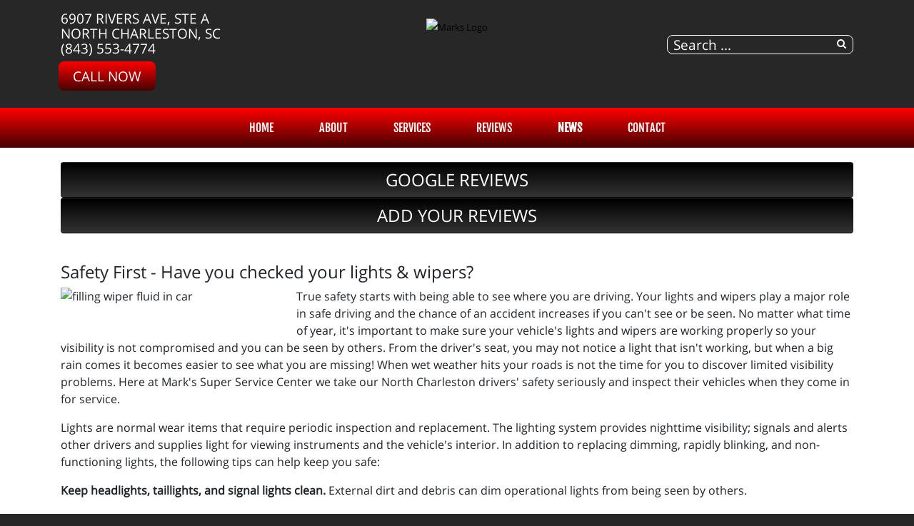

--- FILE ---
content_type: text/html; charset=utf-8
request_url: https://markssuperservicecenter.com/news/shop-news/40-store-news/1507-safety-first-have-you-checked-your-lights--wipers
body_size: 9080
content:
<!DOCTYPE html>
<html lang="en-gb" dir="ltr">
	<head><meta http-equiv="Content-Type" content="text/html; charset=utf-8">
		<meta name="viewport" content="width=device-width, initial-scale=1.0, maximum-scale=3.0, user-scalable=yes"/>
		<meta name="apple-mobile-web-app-capable" content="YES" />
		<link rel="stylesheet" href="/templates/option1_5/css/layout.css">
		<!--<link rel="stylesheet" href="https://maxcdn.bootstrapcdn.com/bootstrap/4.0.0/css/bootstrap.min.css" integrity="sha384-Gn5384xqQ1aoWXA+058RXPxPg6fy4IWvTNh0E263XmFcJlSAwiGgFAW/dAiS6JXm" crossorigin="anonymous">-->
        <!--<link href="https://fonts.googleapis.com/css?family=Kanit&display=swap" rel="stylesheet">
        <link href="https://fonts.googleapis.com/css?family=Abel&display=swap" rel="stylesheet">-->
        <!--<link href="https://stackpath.bootstrapcdn.com/font-awesome/4.7.0/css/font-awesome.min.css" rel="stylesheet" integrity="sha384-wvfXpqpZZVQGK6TAh5PVlGOfQNHSoD2xbE+QkPxCAFlNEevoEH3Sl0sibVcOQVnN" crossorigin="anonymous">-->
		<meta charset="utf-8" />
	<base href="https://markssuperservicecenter.com/news/shop-news/40-store-news/1507-safety-first-have-you-checked-your-lights--wipers" />
	<meta name="keywords" content="windshield wipers, headlights" />
	<meta name="description" content="Shop news from our personal day to day lives and information that affects our community. " />
	<title>Safety First - Have you checked your lights &amp; wipers? - Mark's Super Service Center | North Charleston, SC</title>
	<link href="/templates/option1_5/apple_touch_icon.png" rel="apple-touch-icon" sizes="180x180" />
	<link href="/templates/option1_5/favicon.ico" rel="shortcut icon" type="image/vnd.microsoft.icon" />
	<link href="https://markssuperservicecenter.com/component/search/?Itemid=209&amp;catid=40&amp;id=1507&amp;format=opensearch" rel="search" title="Search Mark's Super Service Center | North Charleston, SC" type="application/opensearchdescription+xml" />
	<link href="https://markssuperservicecenter.com/plugins/system/osolcaptcha/osolCaptcha/captchaStyle.css" rel="stylesheet" />
	<link href="/templates/system/css/system.css?437d8d9d7066f0eb2ba1a2b6bd0e1a5b" rel="stylesheet" />
	<link href="/media/widgetkit/wk-styles-92ee729e.css" rel="stylesheet" id="wk-styles-css" />
	<script type="application/json" class="joomla-script-options new">{"csrf.token":"3f3c50a6ea44b54e78ac4af9fb893fab","system.paths":{"root":"","base":""}}</script>
	<script src="/templates/option1_5/js/jui/jquery.min.js?437d8d9d7066f0eb2ba1a2b6bd0e1a5b"></script>
	<script src="/media/jui/js/jquery-noconflict.js?437d8d9d7066f0eb2ba1a2b6bd0e1a5b"></script>
	<script src="/media/jui/js/jquery-migrate.min.js?437d8d9d7066f0eb2ba1a2b6bd0e1a5b"></script>
	<script src="/media/system/js/core.js?437d8d9d7066f0eb2ba1a2b6bd0e1a5b"></script>
	<script src="/media/system/js/html5fallback.js"></script>
	<script src="/media/widgetkit/uikit2-2ca87cd2.js"></script>
	<script src="/media/widgetkit/wk-scripts-e6bd8f2c.js"></script>
	<script>

		   
		   				function reloadCapthcha(instanceNo)
						{
							var captchaSrc = "https://markssuperservicecenter.com/index.php?showCaptcha=True&instanceNo="+instanceNo+"&time="+ new Date().getTime();
							//alert(captachaSrc);
							//alert(document.getElementById('captchaCode'+instanceNo));
							document.getElementById('captchaCode'+instanceNo).src = captchaSrc ;
							//alert(document.getElementById('captchaCode'+instanceNo).src);
						} 
						jQuery(window).on('load',  function() {
				new JCaption('img.caption');
			});</script><!-- Global site tag (gtag.js) - Google Analytics -->
<script async src="https://www.googletagmanager.com/gtag/js?id=G-SKQ4BYVR37"></script>
<script>
  window.dataLayer = window.dataLayer || [];
  function gtag(){dataLayer.push(arguments);}
  gtag('js', new Date());

  gtag('config', 'G-SKQ4BYVR37');

	</script>
	<meta property='og:url' content='https://markssuperservicecenter.com/news/shop-news/40-store-news/1507-safety-first-have-you-checked-your-lights--wipers'>
	<meta property='og:type' content='article'>
	<meta property='og:title' content='Safety First - Have you checked your lights & wipers?'>
	<meta property='og:description' content='True safety starts with being able to see where you are driving. Your lights and wipers play a major role in safe driving and the chance of an accident increases if you can&#39;t see or be seen. No matter what time of year, it&#39;s important to m...'>
	<meta property='og:image' content='https://markssuperservicecenter.com/images/content/shop/en-intro-imagepic11717506013_n.jpg'>

		<link href="/style.css" rel="stylesheet" />
	<script type="text/javascript"></script>
</head>
	<body class=" com_content view-article">
	    <div id="greetings-container">
	        
	    </div>
	    <div id="toolbar-container">
	        <div class="container">
	            <div class="row">
        	        <div class="mb-4 col-md-4 col-sm-12 d-none d-md-block" id="toolbar-l">

<div class="custom"  >
	<div><a href="https://www.google.com/maps/place/Mark's+Super+Service+Center,+Inc./@32.921125,-80.031079,15z/data=!4m2!3m1!1s0x0:0xca0c90b3d7e94a80?sa=X&ved=2ahUKEwiIne3bksvhAhUJiqwKHaPgDLoQ_BIwCnoECA8QCA" target="_blank">6907 Rivers Ave, Ste A<br />North Charleston, SC</a></div>
<div><a href="tel:(843) 553-4774">(843) 553-4774</a></div>
<div><a href="tel:(843) 553-4774" class="rounded-btn">CALL NOW</a></div></div>
</div>
        	        <div class="col-md-4 col-sm-12" id="logo"><a href="/index.php">

<div class="custom"  >
	<p><img src="/images/SITE_assets/Marks-Logo.png" alt="Marks Logo" width="285" height="155" style="margin-bottom: -25px; margin-top: -5px;" /></p></div>
</a></div>
        	        <div class="col-md-4 col-sm-12 d-none d-md-block" id="toolbar-r">

<div class="custom"  >
	<h3 style="text-align: right; margin-bottom: 10px;">
<a href="https://www.google.com/maps/place/Mark's+Super+Service+Center,+Inc./@32.921125,-80.031079,15z/data=!4m2!3m1!1s0x0:0xca0c90b3d7e94a80?sa=X&ved=2ahUKEwiIne3bksvhAhUJiqwKHaPgDLoQ_BIwCnoECA8QCA" class="uk-icon-button uk-icon-map-marker" aria-label="Contact Page Link" target="_blank"> </a> &nbsp; <a href="https://www.facebook.com/markssuperservicecenter/" target="_blank" class="uk-icon-button uk-icon-facebook" aria-label="Facebook Link"></a> &nbsp; <a href="https://www.google.com/maps/place/Mark's+Super+Service+Center,+Inc./@32.921125,-80.031079,15z/data=!4m2!3m1!1s0x0:0xca0c90b3d7e94a80?sa=X&ved=2ahUKEwiIne3bksvhAhUJiqwKHaPgDLoQ_BIwCnoECA8QCA" target="_blank" class="uk-icon-button uk-icon-google" aria-label="Google Link"></a></h3></div>
<div class="searchstyle-blank">
	<form action="/news/shop-news" method="post" class="form-inline">
		<label for="mod-search-searchword" class="element-invisible"></label> <input name="searchword" id="mod-search-searchword" maxlength="200"  class="inputbox search-query" type="search" placeholder="Search ..." title="search"/>		<input type="hidden" name="task" value="search" />
		<input type="hidden" name="option" value="com_search" />
		<input type="hidden" name="Itemid" value="209" />
	</form>
</div>
</div>
    	        </div>
	        </div>
	    </div>
	    <div id="menu-container">
	        <div class="container">
	            <div class="row d-none d-md-block">
        	        <div class="col-md-12 col-sm-12">
        	            <nav class="navbar navbar-expand-md navbar-light ">
        	                <ul class="nav menu mx-auto menu-dropdown">
<li class="nav-item item-53 default"><a href="/" class="nav-link ">Home</a></li><li class="nav-item item-650"><a href="/about-us" class="nav-link ">About</a></li><li class="nav-item item-187 deeper parent"><a href="/services" class="nav-link ">Services</a><ul class="dropdown-menu"><li class="nav-item item-763"><a href="/brands/bfgoodrich-tires" class="nav-link">BFGoodrich®</a></li><li class="nav-item item-764"><a href="/brands/michelin-tires" class="nav-link">Michelin®</a></li><li class="nav-item item-660"><a href="/services/towing" class="nav-link ">Towing</a></li><li class="nav-item item-720"><a href="/services/vehicles-we-service" class="nav-link ">Vehicles We Service</a></li><li class="nav-item item-198"><a href="/services/engines-a-transmissions" class="nav-link ">JASPER® Engines</a></li><li class="nav-item item-255"><a href="/services/napa-auto-parts" class="nav-link ">NAPA AutoCare</a></li><li class="nav-item item-290"><a href="/services/fleet-services" class="nav-link ">Fleet Services</a></li><li class="nav-item item-659"><a href="/services/alignment" class="nav-link ">Alignment</a></li><li class="nav-item item-188"><a href="/services/tires-188" class="nav-link ">Tires</a></li><li class="nav-item item-465"><a href="/services/rv-service-repairs" class="nav-link ">RV Service</a></li></ul></li><li class="nav-item item-608"><a href="/reviews" class="nav-link ">Reviews</a></li><li class="nav-item item-208 active deeper parent"><a href="/news" class="nav-link ">NEWS</a><ul class="dropdown-menu"><li class="nav-item item-209 current active"><a href="/news/shop-news" class="nav-link ">Shop News</a></li><li class="nav-item item-214"><a href="/news/jasper-news" class="nav-link ">JASPER News</a></li></ul></li><li class="nav-item item-768"><a href="/contact-us" class="nav-link">Contact</a></li></ul>



        	            </nav>
    	            </div>
	            </div>
	            <div class=" d-sm-block d-md-none">
    	            <div class="row">
        	            <div class="col-2">
        	                <a class="fa fa-bars" onClick="offcanvasToggle();"></a> 
        	            </div>
        	            <div class="col-10">
        	                

<div class="custom"  >
	<h3 style="text-align: right; margin-top: 9px; margin-bottom: 9px;">
<a href="tel:(843) 553-4774" class="uk-icon-button uk-icon-phone"></a> &nbsp; 
<a href="https://www.google.com/maps/place/Mark's+Super+Service+Center,+Inc./@32.921125,-80.031079,15z/data=!4m2!3m1!1s0x0:0xca0c90b3d7e94a80?sa=X&ved=2ahUKEwiIne3bksvhAhUJiqwKHaPgDLoQ_BIwCnoECA8QCA" old-href="index.php/contact-us#contactmap" class="uk-icon-button uk-icon-map-marker" aria-label="Find Us"> </a> &nbsp; <a href="https://www.facebook.com/markssuperservicecenter/" target="_blank" class="uk-icon-button uk-icon-facebook" aria-label="Facebook Link"></a> &nbsp; <a href="https://www.google.com/maps/place/Mark's+Super+Service+Center,+Inc./@32.921125,-80.031079,15z/data=!4m2!3m1!1s0x0:0xca0c90b3d7e94a80?sa=X&ved=2ahUKEwiIne3bksvhAhUJiqwKHaPgDLoQ_BIwCnoECA8QCA" target="_blank" class="uk-icon-button uk-icon-google" aria-label="Google Link"></a></h3></div>

    	                </div>
        	        </div>
        	    </div>
	        </div>
	    </div>
	    	    <div id="main-top-container" class="mod-container">
	        <div class="container">
	            <div class="row">
        	        <div class="col-md-12 col-sm-12">
	                    

<div class="customreviews"  >
	<div class="uk-grid">
<div class="uk-width-medium-1-2 uk-row-first"><a href="https://www.google.com/maps/place/Mark's+Super+Service+Center,+Inc./@32.921125,-80.031079,15z/data=!4m7!3m6!1s0x0:0xca0c90b3d7e94a80!8m2!3d32.921125!4d-80.031079!9m1!1b1" target="_blank" class="btn" style="width: 100%; background-color: #333; background-image: linear-gradient(to bottom, #000, #333); margin: 0; padding: 0; color: white; font-size: 1.5em; line-height: 2em;"><i class="uk-icon uk-icon-google"></i> GOOGLE REVIEWS</a></div><div class="uk-width-medium-1-2"><a href="/reviews/review-us" class="btn" style="width: 100%; background-color: #333; background-image: linear-gradient(to bottom, #000, #333); margin: 0; padding: 0; color: white; font-size: 1.5em; line-height: 2em;"><i class="uk-icon uk-icon-pencil"></i> ADD YOUR REVIEWS</a></div>
</div></div>

	                </div>
                </div>
            </div>
	    </div>
	    	    
	    <div id="main-container">
	        <div class="before-container">
	            <div class="before-container-2">
        	        <div class="container">
        	            <div class="row">
        	                <div class="col-md-12 col-sm-12">
                        	    <div id="system-message-container">
	</div>

                        		<div class="item-page" itemscope itemtype="https://schema.org/Article">
	<meta itemprop="inLanguage" content="" />
	
		
			<div class="page-header">
					<h2 itemprop="headline">
				Safety First - Have you checked your lights &amp; wipers?			</h2>
									</div>
					
	
				
								<div itemprop="articleBody">
		<img class="en-intro-image" src="/images/content/shop/en-intro-imagepic11717506013_n.jpg" alt="filling wiper fluid in car" /><p>True safety starts with being able to see where you are driving. Your lights and wipers play a major role in safe driving and the chance of an accident increases if you can&#39;t see or be seen. No matter what time of year, it&#39;s important to make sure your vehicle&#39;s lights and wipers are working properly so your visibility is not compromised and you can be seen by others. From the driver&#39;s seat, you may not notice a light that isn&#39;t working, but when a big rain comes it becomes easier to see what you are missing! When wet weather hits your roads is not the time for you to discover limited visibility problems. Here at Mark's Super Service Center we take our North Charleston drivers&#39; safety seriously and inspect their vehicles when they come in for service.</p> <p>Lights are normal wear items that require periodic inspection and replacement. The lighting system provides nighttime visibility; signals and alerts other drivers and supplies light for viewing instruments and the vehicle&#39;s interior. In addition to replacing dimming, rapidly blinking, and non-functioning lights, the following tips can help keep you safe:&nbsp;</p><p><strong>Keep headlights, taillights, and signal lights clean.</strong> External dirt and debris can dim operational lights from being seen by others.</p><p><strong>Make sure that your headlights are properly aimed.</strong> Misaimed headlights blind other drivers and reduce your ability to see the road. Let us know if you feel there is a problem with your headlight direction as we can easily fix the problem.</p><p><strong>If there is any doubt on whether or not your headlights should be on, turn them on.</strong> Lights not only help you see better in early twilight, but they also make it easier for other drivers to see you.</p><p><strong>Don&#39;t overdrive your headlights.</strong>&nbsp;You should be able to stop inside the illuminated area, otherwise, you are creating a blind crash area in front of your vehicle.</p><p>The wiper system keeps excessive water, snow, and dirt from building up on the windshield, maintaining clear visibility. Many factors can accelerate the replacement interval of wipers, including operating conditions (winter conditions are tough on wiper blades), frequency of use, material, and type of wipers, and sunny weather. In fact, wiper blades can deteriorate faster and need more frequent replacement in different climates or depending on how you use them. Your rear window wiper blade is often forgotten in changing wiper blades at home but we&#39;ll look at them as well!</p><p>Keeping your vehicle&#39;s lights properly cared for and replacing wiper blades periodically will help ensure a safer ride.&nbsp;Keeping the road ahead well-lit and giving you a clear view are some of the many automotive and truck repair services we perform here at Mark's Super Service Center in North Charleston so you travel safely.</p><p>If you have any questions simply stop by our shop and talk to our team.</p><p style="text-align:center"><br><br><div class="en-full-text"></div></p><p>_________________</p><p>Thank you for visiting Mark's Super Service Center in North Charleston, SC. Count on our automotive repair technicians to keep your car, truck, suv, or van on the roads longer and safer.</p><p>Schedule your appointment today <a href="/schedule-an-appointment" class="btn" style="background: #333; background-color: #333; color: white;">BOOK NOW</a> &nbsp; | &nbsp; CALL: <a href="tel:(843) 553-4774">(843) 553-4774 </a></p>	</div>

		
			
			<ul class="tags inline">
																	<li class="tag-198 tag-list0" itemprop="keywords">
					<a href="/component/tags/tag/vehicle-maintenance" class="label label-info">
						Vehicle Maintenance					</a>
				</li>
						</ul>
	
							</div>

                    		</div>
        	            </div>
                    </div>
                </div>
            </div>
        </div>
	    
	    	    <div id="bottom-a-container" class="mod-container">
	        <div class="container">
	            <div class="row">
        	        <div class="col-md-12 col-sm-12">
	                    

<div class="customour-brands"  >
		
<div data-uk-slideset="{autoplay: true ,default: 2,small: 3,medium: 6,large: 6,xlarge: 6}">

    
    <div class="uk-slidenav-position uk-margin">

        <ul class="uk-slideset uk-grid uk-grid-match uk-flex-center uk-grid-width-1-2 uk-grid-width-small-1-3 uk-grid-width-medium-1-6 uk-grid-width-large-1-6 uk-grid-width-xlarge-1-6">
        
            <li>

                <div class="uk-panel uk-text-center">

                    
                    
                                        <div class="uk-text-center uk-panel-teaser"><div class="uk-overlay uk-overlay-hover "><img src="/images/BRAND_BUTTONS/jasper.png" alt="Jasper"><a class="uk-position-cover" href="/index.php/services/engines-a-transmissions" aria-label="Jasper"></a></div></div>
                    
                    
                    
                    
                    
                    
                </div>

            </li>

        
            <li>

                <div class="uk-panel uk-text-center">

                    
                    
                                        <div class="uk-text-center uk-panel-teaser"><div class="uk-overlay uk-overlay-hover "><img src="/images/BRAND_BUTTONS/airlift.png" alt="Air Lift Tow and Haul"><a class="uk-position-cover" href="/index.php/brands/air-lift-tow-haul" aria-label="Air Lift Tow and Haul"></a></div></div>
                    
                    
                    
                    
                    
                    
                </div>

            </li>

        
            <li>

                <div class="uk-panel uk-text-center">

                    
                    
                                        <div class="uk-text-center uk-panel-teaser"><div class="uk-overlay uk-overlay-hover "><img src="/images/BRAND_BUTTONS/ase.png" alt="ASE"><a class="uk-position-cover" href="/index.php/affiliations/ase-certified" aria-label="ASE"></a></div></div>
                    
                    
                    
                    
                    
                    
                </div>

            </li>

        
            <li>

                <div class="uk-panel uk-text-center">

                    
                    
                                        <div class="uk-text-center uk-panel-teaser"><div class="uk-overlay uk-overlay-hover "><img src="/images/BRAND_BUTTONS/b-w.png" alt="B&amp;W Trailer Hitches"><a class="uk-position-cover" href="/index.php/brands/b-w-trailer-hitches" aria-label="B&W Trailer Hitches"></a></div></div>
                    
                    
                    
                    
                    
                    
                </div>

            </li>

        
            <li>

                <div class="uk-panel uk-text-center">

                    
                    
                                        <div class="uk-text-center uk-panel-teaser"><div class="uk-overlay uk-overlay-hover "><img src="/images/BRAND_BUTTONS/bfgoodrich.png" alt="BF Goodrich"><a class="uk-position-cover" href="/index.php/brands/bfgoodrich-tires" aria-label="BF Goodrich"></a></div></div>
                    
                    
                    
                    
                    
                    
                </div>

            </li>

        
            <li>

                <div class="uk-panel uk-text-center">

                    
                    
                                        <div class="uk-text-center uk-panel-teaser"><div class="uk-overlay uk-overlay-hover "><img src="/images/BRAND_BUTTONS/bg.png" alt="BG Products"><a class="uk-position-cover" href="/index.php/brands/bg-products" aria-label="BG Products"></a></div></div>
                    
                    
                    
                    
                    
                    
                </div>

            </li>

        
            <li>

                <div class="uk-panel uk-text-center">

                    
                    
                                        <div class="uk-text-center uk-panel-teaser"><div class="uk-overlay uk-overlay-hover "><img src="/images/BRAND_BUTTONS/bosch.png" alt="Bosch Automotive"><a class="uk-position-cover" href="/index.php/brands/bosch-automotive" aria-label="Bosch Automotive"></a></div></div>
                    
                    
                    
                    
                    
                    
                </div>

            </li>

        
            <li>

                <div class="uk-panel uk-text-center">

                    
                    
                                        <div class="uk-text-center uk-panel-teaser"><div class="uk-overlay uk-overlay-hover "><img src="/images/BRAND_BUTTONS/bridgestonefirestone.png" alt="Bridgestone Firestone"><a class="uk-position-cover" href="/index.php/services/tires-188" aria-label="Bridgestone Firestone"></a></div></div>
                    
                    
                    
                    
                    
                    
                </div>

            </li>

        
            <li>

                <div class="uk-panel uk-text-center">

                    
                    
                                        <div class="uk-text-center uk-panel-teaser"><div class="uk-overlay uk-overlay-hover "><img src="/images/BRAND_BUTTONS/careaware.png" alt="Be Car Care Aware"><a class="uk-position-cover" href="/index.php/affiliations/be-car-care-aware" aria-label="Be Car Care Aware"></a></div></div>
                    
                    
                    
                    
                    
                    
                </div>

            </li>

        
            <li>

                <div class="uk-panel uk-text-center">

                    
                    
                                        <div class="uk-text-center uk-panel-teaser"><div class="uk-overlay uk-overlay-hover "><img src="/images/BRAND_BUTTONS/cooper.png" alt="Cooper Tires"><a class="uk-position-cover" href="/index.php/services/tires-188" aria-label="Cooper Tires"></a></div></div>
                    
                    
                    
                    
                    
                    
                </div>

            </li>

        
            <li>

                <div class="uk-panel uk-text-center">

                    
                    
                                        <div class="uk-text-center uk-panel-teaser"><div class="uk-overlay uk-overlay-hover "><img src="/images/BRAND_BUTTONS/cummins.png" alt="Cummins Diesel"><a class="uk-position-cover" href="/index.php/brands/cummins-diesel" aria-label="Cummins Diesel"></a></div></div>
                    
                    
                    
                    
                    
                    
                </div>

            </li>

        
            <li>

                <div class="uk-panel uk-text-center">

                    
                    
                                        <div class="uk-text-center uk-panel-teaser"><div class="uk-overlay uk-overlay-hover "><img src="/images/BRAND_BUTTONS/dunlop.png" alt="Dunlop Tires"><a class="uk-position-cover" href="/index.php/services/tires-188" aria-label="Dunlop Tires"></a></div></div>
                    
                    
                    
                    
                    
                    
                </div>

            </li>

        
            <li>

                <div class="uk-panel uk-text-center">

                    
                    
                                        <div class="uk-text-center uk-panel-teaser"><div class="uk-overlay uk-overlay-hover "><img src="/images/BRAND_BUTTONS/duramax.png" alt="Duramax Diesel"><a class="uk-position-cover" href="/index.php/brands/duramax-diesel" aria-label="Duramax Diesel"></a></div></div>
                    
                    
                    
                    
                    
                    
                </div>

            </li>

        
            <li>

                <div class="uk-panel uk-text-center">

                    
                    
                                        <div class="uk-text-center uk-panel-teaser"><div class="uk-overlay uk-overlay-hover "><img src="/images/BRAND_BUTTONS/federated.png" alt="Federated Car Care"><a class="uk-position-cover" href="/index.php/brands/federated" aria-label="Federated Car Care"></a></div></div>
                    
                    
                    
                    
                    
                    
                </div>

            </li>

        
            <li>

                <div class="uk-panel uk-text-center">

                    
                    
                                        <div class="uk-text-center uk-panel-teaser"><div class="uk-overlay uk-overlay-hover "><img src="/images/BRAND_BUTTONS/fleet.png" alt="Fleet Services"><a class="uk-position-cover" href="/index.php/services/fleet-services" aria-label="Fleet Services"></a></div></div>
                    
                    
                    
                    
                    
                    
                </div>

            </li>

        
            <li>

                <div class="uk-panel uk-text-center">

                    
                    
                                        <div class="uk-text-center uk-panel-teaser"><div class="uk-overlay uk-overlay-hover "><img src="/images/BRAND_BUTTONS/powerstroke.png" alt="Ford Power Stroke Diesel"><a class="uk-position-cover" href="/index.php/brands/ford-power-stroke" aria-label="Ford Power Stroke Diesel"></a></div></div>
                    
                    
                    
                    
                    
                    
                </div>

            </li>

        
            <li>

                <div class="uk-panel uk-text-center">

                    
                    
                                        <div class="uk-text-center uk-panel-teaser"><div class="uk-overlay uk-overlay-hover "><img src="/images/BRAND_BUTTONS/goodyear.png" alt="Goodyear"><a class="uk-position-cover" href="/index.php/services/tires-188" aria-label="Goodyear"></a></div></div>
                    
                    
                    
                    
                    
                    
                </div>

            </li>

        
            <li>

                <div class="uk-panel uk-text-center">

                    
                    
                                        <div class="uk-text-center uk-panel-teaser"><img src="/images/gsa-lfleet.png" alt="Gsa Lfleet"></div>
                    
                    
                    
                    
                    
                    
                </div>

            </li>

        
            <li>

                <div class="uk-panel uk-text-center">

                    
                    
                                        <div class="uk-text-center uk-panel-teaser"><div class="uk-overlay uk-overlay-hover "><img src="/images/BRAND_BUTTONS/hankook.png" alt="Hankook Tires"><a class="uk-position-cover" href="/index.php/services/tires-188" aria-label="Hankook Tires"></a></div></div>
                    
                    
                    
                    
                    
                    
                </div>

            </li>

        
            <li>

                <div class="uk-panel uk-text-center">

                    
                    
                                        <div class="uk-text-center uk-panel-teaser"><div class="uk-overlay uk-overlay-hover "><img src="/images/BRAND_BUTTONS/kelly_tires.png" alt="Kelly Tires"><a class="uk-position-cover" href="/index.php/services/tires-188" aria-label="Kelly Tires"></a></div></div>
                    
                    
                    
                    
                    
                    
                </div>

            </li>

        
            <li>

                <div class="uk-panel uk-text-center">

                    
                    
                                        <div class="uk-text-center uk-panel-teaser"><div class="uk-overlay uk-overlay-hover "><img src="/images/BRAND_BUTTONS/michelin.png" alt="Michelin"><a class="uk-position-cover" href="/index.php/brands/michelin-tires" aria-label="Michelin"></a></div></div>
                    
                    
                    
                    
                    
                    
                </div>

            </li>

        
            <li>

                <div class="uk-panel uk-text-center">

                    
                    
                                        <div class="uk-text-center uk-panel-teaser"><img src="/images/BRAND_BUTTONS/macs.png" alt="MACS"></div>
                    
                    
                    
                    
                    
                    
                </div>

            </li>

        
            <li>

                <div class="uk-panel uk-text-center">

                    
                    
                                        <div class="uk-text-center uk-panel-teaser"><div class="uk-overlay uk-overlay-hover "><img src="/images/BRAND_BUTTONS/mastercraft.png" alt="Mastercraft"><a class="uk-position-cover" href="/index.php/services/tires-188" aria-label="Mastercraft"></a></div></div>
                    
                    
                    
                    
                    
                    
                </div>

            </li>

        
            <li>

                <div class="uk-panel uk-text-center">

                    
                    
                                        <div class="uk-text-center uk-panel-teaser"><div class="uk-overlay uk-overlay-hover "><img src="/images/BRAND_BUTTONS/mobil.png" alt="Mobil Oil"><a class="uk-position-cover" href="/index.php/services" aria-label="Mobil Oil"></a></div></div>
                    
                    
                    
                    
                    
                    
                </div>

            </li>

        
            <li>

                <div class="uk-panel uk-text-center">

                    
                    
                                        <div class="uk-text-center uk-panel-teaser"><div class="uk-overlay uk-overlay-hover "><img src="/images/BRAND_BUTTONS/napa.png" alt="NAPA AutoCare Center"><a class="uk-position-cover" href="/index.php/services/napa-auto-parts" aria-label="NAPA AutoCare Center"></a></div></div>
                    
                    
                    
                    
                    
                    
                </div>

            </li>

        
            <li>

                <div class="uk-panel uk-text-center">

                    
                    
                                        <div class="uk-text-center uk-panel-teaser"><div class="uk-overlay uk-overlay-hover "><img src="/images/BRAND_BUTTONS/onan.png" alt="Onan Generators"><a class="uk-position-cover" href="/index.php/brands/onan-generators" aria-label="Onan Generators"></a></div></div>
                    
                    
                    
                    
                    
                    
                </div>

            </li>

        
            <li>

                <div class="uk-panel uk-text-center">

                    
                    
                                        <div class="uk-text-center uk-panel-teaser"><div class="uk-overlay uk-overlay-hover "><img src="/images/BRAND_BUTTONS/reese.png" alt="Reese Hitches"><a class="uk-position-cover" href="/index.php/brands/reese-hitches" aria-label="Reese Hitches"></a></div></div>
                    
                    
                    
                    
                    
                    
                </div>

            </li>

        
            <li>

                <div class="uk-panel uk-text-center">

                    
                    
                                        <div class="uk-text-center uk-panel-teaser"><div class="uk-overlay uk-overlay-hover "><img src="/images/BRAND_BUTTONS/rvrepair.png" alt="RV Repair"><a class="uk-position-cover" href="/index.php/services/rv-service-repairs" aria-label="RV Repair"></a></div></div>
                    
                    
                    
                    
                    
                    
                </div>

            </li>

        
            <li>

                <div class="uk-panel uk-text-center">

                    
                    
                                        <div class="uk-text-center uk-panel-teaser"><div class="uk-overlay uk-overlay-hover "><img src="/images/BRAND_BUTTONS/sumitomo.png" alt="Sumitomo Tires"><a class="uk-position-cover" href="/index.php/services/tires-188" aria-label="Sumitomo Tires"></a></div></div>
                    
                    
                    
                    
                    
                    
                </div>

            </li>

        
            <li>

                <div class="uk-panel uk-text-center">

                    
                    
                                        <div class="uk-text-center uk-panel-teaser"><div class="uk-overlay uk-overlay-hover "><img src="/images/BRAND_BUTTONS/tires.png" alt="Tires"><a class="uk-position-cover" href="/index.php/services/tires-188" aria-label="Tires"></a></div></div>
                    
                    
                    
                    
                    
                    
                </div>

            </li>

        
            <li>

                <div class="uk-panel uk-text-center">

                    
                    
                                        <div class="uk-text-center uk-panel-teaser"><div class="uk-overlay uk-overlay-hover "><img src="/images/BRAND_BUTTONS/towing.png" alt="Towing"><a class="uk-position-cover" href="tel:(843) 553-4774" aria-label="Towing"></a></div></div>
                    
                    
                    
                    
                    
                    
                </div>

            </li>

        
            <li>

                <div class="uk-panel uk-text-center">

                    
                    
                                        <div class="uk-text-center uk-panel-teaser"><div class="uk-overlay uk-overlay-hover "><img src="/images/BRAND_BUTTONS/toyo.png" alt="Toyo"><a class="uk-position-cover" href="/index.php/services/tires-188" aria-label="Toyo"></a></div></div>
                    
                    
                    
                    
                    
                    
                </div>

            </li>

        
            <li>

                <div class="uk-panel uk-text-center">

                    
                    
                                        <div class="uk-text-center uk-panel-teaser"><div class="uk-overlay uk-overlay-hover "><img src="/images/BRAND_BUTTONS/uniroyal.png" alt="Uniroyal"><a class="uk-position-cover" href="/index.php/brands/uniroyal-tires" aria-label="Uniroyal"></a></div></div>
                    
                    
                    
                    
                    
                    
                </div>

            </li>

        
            <li>

                <div class="uk-panel uk-text-center">

                    
                    
                                        <div class="uk-text-center uk-panel-teaser"><img src="/images/BRAND_BUTTONS/wifi.png" alt="Wifi Available"></div>
                    
                    
                    
                    
                    
                    
                </div>

            </li>

                </ul>

                <a href="#" class="uk-slidenav  uk-slidenav-previous uk-hidden-touch" data-uk-slideset-item="previous" aria-label="Previous Slide"></a>
        <a href="#" class="uk-slidenav  uk-slidenav-next uk-hidden-touch" data-uk-slideset-item="next" aria-label="Next Slide"></a>
        
    </div>

    
    
    
</div>
</div>

	                </div>
                </div>
            </div>
	    </div>
	    	    <div id="bottom-d-container" class="mod-container">
	        <div class="container">
	            <div class="row">
	                    

<div class="custom col-md-4 col-sm-12"  >
	<h2>Mark's Super Service Center<span style="color: #ff0000;"><br /></span></h2>
<p>6907 Rivers Ave, Ste A <br />North Charleston, SC 29406<br />
<a href="https://www.google.com/maps/place/Mark's+Super+Service+Center,+Inc./@32.921125,-80.031079,15z/data=!4m2!3m1!1s0x0:0xca0c90b3d7e94a80?sa=X&ved=2ahUKEwiIne3bksvhAhUJiqwKHaPgDLoQ_BIwCnoECA8QCA" target="_blank">Get Directions</a></p>
<p><a href="/index.php/contact-us#contactmap"><img class="uk-float-left uk-hidden-medium uk-hidden-small" style="margin-right: 15px; float: left;" src="/images/location_small.png" alt="location small" width="38" height="38" /></a> <a href="tel:(843) 553-4774">(843) 553-4774</a> <br /><a href="mailto:markssupercenter@knology.net?subject=website">Email the Shop</a></p></div>


<div class="custom col-md-4 col-sm-12"  >
	<h2>SHOP HOURS</h2>
<table>
<tbody>
<tr>
<td align="left">Weekdays:</td>
<td rowspan="7">&nbsp;</td>
<td align="left">8:00 AM - 5:30 PM</td>
</tr>
<tr>
<td align="left">Weekends:</td>
<td align="left">CLOSED</td>
</tr>
</tbody>
</table>
<p><a href="tel:(843) 553-4774" class="uk-button uk-button-primary" style="height: 38px; padding-left: 5px; padding-right: 5px;">CALL NOW</a></p>
<p><a href="https://www.facebook.com/markssuperservicecenter/" target="_blank" class="uk-icon-button uk-icon-facebook"></a> <a href="https://www.google.com/maps/place/Mark's+Super+Service+Center,+Inc./@32.921125,-80.031079,15z/data=!4m2!3m1!1s0x0:0xca0c90b3d7e94a80?sa=X&ved=2ahUKEwiIne3bksvhAhUJiqwKHaPgDLoQ_BIwCnoECA8QCA" target="_blank" class="uk-icon-button uk-icon-google"></a></p></div>
<ul class="latestnewsstyle-rounded color-white bottom-news col-12 col-md-4 mod-list">
	<li itemscope itemtype="https://schema.org/Article">
		<a href="/reviews/1399-new-customer-review-from-john-cherba" itemprop="url">
			<span itemprop="name">
				New Customer Review from John Cherba			</span>
		</a>
	</li>
	<li itemscope itemtype="https://schema.org/Article">
		<a href="/reviews/1356-new-customer-review-from-michelle-lewis" itemprop="url">
			<span itemprop="name">
				New Customer Review from Michelle Lewis			</span>
		</a>
	</li>
	<li itemscope itemtype="https://schema.org/Article">
		<a href="/news/shop-news/1155-" itemprop="url">
			<span itemprop="name">
				When Is It To Late To Change Your Transmission Fluid?			</span>
		</a>
	</li>
</ul>

                </div>
            </div>
	    </div>
	    	    <div id="footer-container" class="mod-container">
	        <div class="container">
	            <div class="row">
                            <div class="col ">
            

<div class="custom"  >
	<div style="text-align: center;">		<div class="moduletable">
						

<div class="custom"  >
	<div style="text-align: center">
<div id="google_translate_element" style="display: inline-block; margin-right: 10px;"></div>
<a href="http://support.completemarketingresources.com/open.php" target="_blank" id="openticket" style="color: white; background: black; border: 1px solid white; padding: 5px 10px; border-radius: 5px;">WEBSITE CHANGES</a></div>
<script type="text/javascript">
function googleTranslateElementInit() {
  new google.translate.TranslateElement({pageLanguage: 'en', layout: google.translate.TranslateElement.InlineLayout.SIMPLE}, 'google_translate_element');
}
</script><script type="text/javascript" src="//translate.google.com/translate_a/element.js?cb=googleTranslateElementInit"></script>
        <p align="center">

<style>
@media(max-width: 766px){
  #openticket{
    display: block;
    width: 95%;
    max-width: 300px;
    clear: both;
    margin-left: auto;
    margin-right: auto;
    margin-top: 10px;
    margin-bottom: 5px;
  }
}
</style></div>
		</div>
	</div>
<small><small>
<p style="text-align: center;">© Program, Brand & Specialty Pages, News Blog Content, Page Layout, and CMR EasyNews Programming by <a href="http://completemarketingresources.com" target="_blank">CMR, Inc</a> a <a href="https://jasperwebsites.com" target="_blank">JSP Website</a> or <a href="https://topautowebsite.com/" target="_blank">Top Auto Website</a></p>
<p style="text-align: center;"><a href="/drop-off-your-vehicle-form?view=form">24-Hr Drop Form</a> &nbsp; | &nbsp; <a href="/accessibility"><i class="uk-icon uk-icon-wheelchair"></i> ADA Accessibility</a> &nbsp; | &nbsp; <a href="/job-application?view=form">Job Application</a> &nbsp; | &nbsp; <a href="/privacy-policy">Privacy Policy</a> &nbsp; | &nbsp; <a href="/sitemap">Sitemap</a></p>
<p style="text-align: center;"><a href="http://easynews.cmrhosting.com/a/markssuperservicecenter.com" target="_blank" >ADD ARTICLE</a> &nbsp; | &nbsp; <a href="/lis">LIS</a><!-- &nbsp; | &nbsp; <a href="http://support.completemarketingresources.com/open.php" target="_blank" id="openticket" style="color: white; background: black; border: 1px solid white; padding: 5px 10px; border-radius: 5px;">WEBSITE CHANGES</a>--></p>
</small></small>
<!--<p style="text-align: center;"><a href="/" target="_blank" class="btn uk-width-medium-3-10" style="background: #d32033; color: white; margin: 0px 30px 10px 0px;">ADD ARTICLE</a><a href="/lis" class="btn uk-width-medium-3-10" style="background: #5c5c5c; color: white; margin: 0px 30px 10px 0px;">LOGIN</a><a href="http://support.completemarketingresources.com/open.php" target="_blank" class="btn uk-width-medium-3-10" style="background: black; color: white; margin-bottom: 10px;" id="openticket">WEBSITE CHANGES</a></p>--></div>
        </div>
    
                </div>
            </div>
	    </div>
	    	    <div id="offcanvas-container">
	        <div class="col"><a class="fa fa-close" onClick="offcanvasToggle();"></a></div>
	                <div class="col ">
            <div class="search">
	<form action="/news/shop-news" method="post" class="form-inline">
		<label for="mod-search-searchword" class="element-invisible"></label> <input name="searchword" id="mod-search-searchword" maxlength="200"  class="inputbox search-query" type="search" placeholder="Search ..." title="search"/>		<input type="hidden" name="task" value="search" />
		<input type="hidden" name="option" value="com_search" />
		<input type="hidden" name="Itemid" value="209" />
	</form>
</div>
        </div>
            <div class="col ">
            <ul class="nav menu mx-auto menu-dropdown">
<li class="nav-item item-53 default"><a href="/" class="nav-link ">Home</a></li><li class="nav-item item-650"><a href="/about-us" class="nav-link ">About</a></li><li class="nav-item item-187 deeper parent"><a href="/services" class="nav-link ">Services</a><ul class="dropdown-menu"><li class="nav-item item-763"><a href="/brands/bfgoodrich-tires" class="nav-link">BFGoodrich®</a></li><li class="nav-item item-764"><a href="/brands/michelin-tires" class="nav-link">Michelin®</a></li><li class="nav-item item-660"><a href="/services/towing" class="nav-link ">Towing</a></li><li class="nav-item item-720"><a href="/services/vehicles-we-service" class="nav-link ">Vehicles We Service</a></li><li class="nav-item item-198"><a href="/services/engines-a-transmissions" class="nav-link ">JASPER® Engines</a></li><li class="nav-item item-255"><a href="/services/napa-auto-parts" class="nav-link ">NAPA AutoCare</a></li><li class="nav-item item-290"><a href="/services/fleet-services" class="nav-link ">Fleet Services</a></li><li class="nav-item item-659"><a href="/services/alignment" class="nav-link ">Alignment</a></li><li class="nav-item item-188"><a href="/services/tires-188" class="nav-link ">Tires</a></li><li class="nav-item item-465"><a href="/services/rv-service-repairs" class="nav-link ">RV Service</a></li></ul></li><li class="nav-item item-608"><a href="/reviews" class="nav-link ">Reviews</a></li><li class="nav-item item-208 active deeper parent"><a href="/news" class="nav-link ">NEWS</a><ul class="dropdown-menu"><li class="nav-item item-209 current active"><a href="/news/shop-news" class="nav-link ">Shop News</a></li><li class="nav-item item-214"><a href="/news/jasper-news" class="nav-link ">JASPER News</a></li></ul></li><li class="nav-item item-768"><a href="/contact-us" class="nav-link">Contact</a></li></ul>


        </div>
    
	    </div>
	    	    
		
		<script>
    		var offcanvas = false;
    		
    		function offcanvasToggle(){
    		    if (!offcanvas){
    		        jQuery('body').addClass('offcanvas');
    		        offcanvas = true;
    		    }else{
    		        jQuery('body').removeClass('offcanvas');
    		        offcanvas = false;
    		    }
    		}
    		
    		jQuery(document).ready(function(){
        		jQuery('li.deeper').on('touchstart', function (e) {
                    if (!jQuery(this).hasClass('open')) {
                        e.preventDefault();
                        jQuery(this).addClass('open');
                        jQuery('li.deeper').not(this).removeClass('open');
                        
                        return false;
                    } else {
                        return true;
                    }
                });
    		});
    		
    		jQuery('#openticket').attr('href', jQuery('#openticket').attr('href') + "?web=" + location.hostname);
		</script>
	
    <!--<script  src="/templates/option1_5/js/jui/jquery.min.js"></script>
    <script type="text/javascript">jQuery.noConflict();</script>-->
    <script src="/templates/option1_5/js/popper.min.js"></script>
    <script src="/templates/option1_5/js/bootstrap.min.js"></script>
	</body>
</html>


--- FILE ---
content_type: text/css
request_url: https://markssuperservicecenter.com/style.css
body_size: 2767
content:
/* Used for Color Schemes, don't edit */

body{
    background: none;
    /* color background #272727 */
	background-color:#272727;
    /* endcolor */
    
    /* color background-image url('templates/option1_5/images/background.png') */
    background-image: url('images/Black-BG-05_1.jpeg');
    /* endcolor */
}

a, a:hover {
    /* color link #000000 */
    color: #000000;
    /* endcolor */
}

#toolbar-l a{
    /* color toolbar-link #ffffff */
    color: #ffffff;
    /* endcolor */
}

#toolbar-r .uk-icon-button{
    /* color toolbar-social #ffffff */
    background: #ffffff;
    /* endcolor */
  
    /* color toolbar-social-color #232829 */
    color: #232829;
    /* endcolor */
}

#toolbar-r .searchstyle-blank form, #toolbar-r .mod_search164 form{
    /* color toolbar-search #ffffff */
    border: 1px solid #ffffff;
    /* endcolor */
}

#toolbar-r .searchstyle-blank:after, #toolbar-r .mod_search164:after, #toolbar-r ::placeholder, #toolbar-r #mod-search-searchword, #toolbar-r #mod-search-searchword164{
    /* color toolbar-search-text #ffffff */
    color: #ffffff;
    /* endcolor */
}

nav li > a, nav li > a:hover {
    /* color menu-item #ffffff */
    color: #ffffff;
    /* endcolor */
}

nav li.active > a, nav li.active > a:hover{
    /* color active-menu-item #ffffff */
    color: #ffffff;
    /* endcolor */
}

#menu-container, .dropdown-menu, #offcanvas-container ul > li{
    /* color menu-background #353535 */
    background: #353535;
    background-image: linear-gradient(#353535, #000000);
    background-image: linear-gradient(#ff0000, #450000);
    /* endcolor */
}

#menu-container .appointment-link{
    /* color appointment-button-background #009444 */
    background: #353535;
    background-image: linear-gradient(#353535, #000000);
    background-image: linear-gradient(#ff0000, #450000);
    /* endcolor */
}

.page-frontpage #bottom-a-container, .page-frontpage #bottom-c-container{
    border-top: 8px solid #353535;
    border-bottom: 8px solid #353535;
}

/*.page-frontpage #main-container .before-container{
    background: #353535;
}*/

/* Mobile Menu #offcanvas-container ul > li{
    background: #353535;
}*/

.uk-button-primary, .readmore .btn, .btn-primary, .btn-primary:hover, .uk-button-primary:focus, .uk-button-primary:hover{
    background: #353535;
    background-image: linear-gradient(#ff0000, #450000);
    border-color: #353535;
}

.rounded-btn{
    background: #353535;
    background-image: linear-gradient(#ff0000, #450000);
    color: white;
}

.page-frontpage #bottom-a-container .reviews-flag{
    background-image: url('templates/option1_5/images/dark/ribbon.png');
}

.city-map{
    background: url('templates/option1_5/images/dark/city.jpg');
}

.main-color{
    color: #353535;
}

/* Need to do some SQL Replace on Color Scheme Change thru Modules */